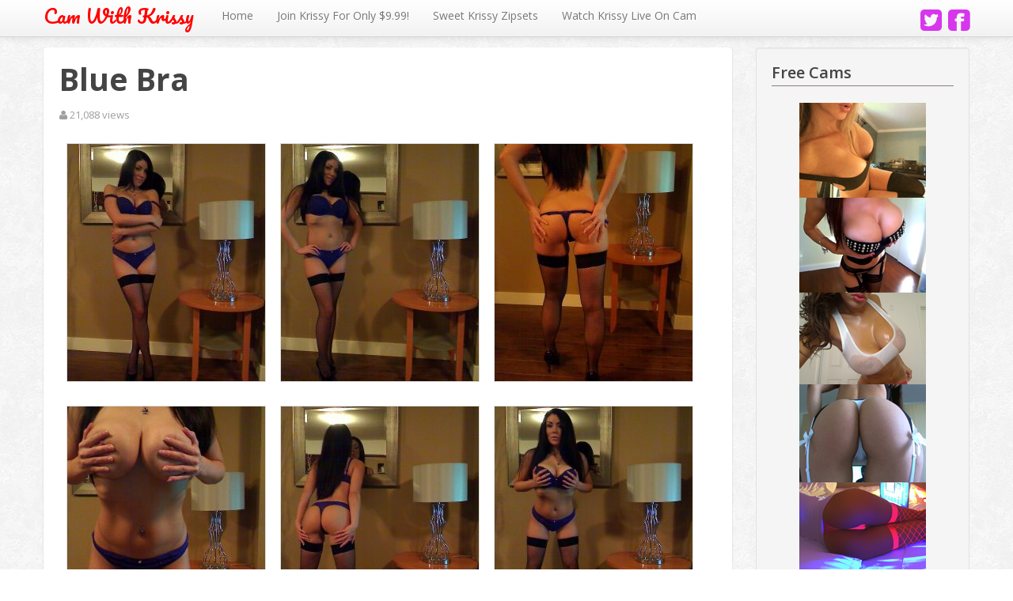

--- FILE ---
content_type: text/html; charset=UTF-8
request_url: http://camwithkrissy.com/blue-bra/
body_size: 24974
content:
<!doctype html>
<!--[if lt IE 7 ]> <html class="no-js ie6" lang="en-US"> <![endif]-->
<!--[if IE 7 ]>    <html class="no-js ie7" lang="en-US"> <![endif]-->
<!--[if IE 8 ]>    <html class="no-js ie8" lang="en-US"> <![endif]-->
<!--[if (gte IE 9)|!(IE)]><!--> <html class="no-js" lang="en-US"> <!--<![endif]-->
<head>

<meta charset="UTF-8" />
<meta name="viewport" content="width=device-width, user-scalable=no, initial-scale=1.0, minimum-scale=1.0, maximum-scale=1.0">
<meta http-equiv="X-UA-Compatible" content="IE=edge,chrome=1" />

<title>Blue Bra &#124; Cam With Krissy</title>

<link rel="profile" href="http://gmpg.org/xfn/11" />
<link rel="pingback" href="http://camwithkrissy.com/xmlrpc.php" />

<link href='http://fonts.googleapis.com/css?family=Pacifico' rel='stylesheet' type='text/css'>
<link href='http://fonts.googleapis.com/css?family=Open+Sans:300italic,400italic,600italic,700italic,800italic,400,300,600,700,800' rel='stylesheet' type='text/css'>


<!--[if IE 7]>
  <link rel="stylesheet" href="/css/font-awesome-ie7.css">
<![endif]-->

<link rel='dns-prefetch' href='//s.w.org' />
<link rel="alternate" type="application/rss+xml" title="Cam With Krissy &raquo; Feed" href="http://camwithkrissy.com/feed/" />
		<script type="text/javascript">
			window._wpemojiSettings = {"baseUrl":"https:\/\/s.w.org\/images\/core\/emoji\/2.3\/72x72\/","ext":".png","svgUrl":"https:\/\/s.w.org\/images\/core\/emoji\/2.3\/svg\/","svgExt":".svg","source":{"concatemoji":"http:\/\/camwithkrissy.com\/wp-includes\/js\/wp-emoji-release.min.js?ver=4.8.1"}};
			!function(a,b,c){function d(a){var b,c,d,e,f=String.fromCharCode;if(!k||!k.fillText)return!1;switch(k.clearRect(0,0,j.width,j.height),k.textBaseline="top",k.font="600 32px Arial",a){case"flag":return k.fillText(f(55356,56826,55356,56819),0,0),b=j.toDataURL(),k.clearRect(0,0,j.width,j.height),k.fillText(f(55356,56826,8203,55356,56819),0,0),c=j.toDataURL(),b===c&&(k.clearRect(0,0,j.width,j.height),k.fillText(f(55356,57332,56128,56423,56128,56418,56128,56421,56128,56430,56128,56423,56128,56447),0,0),b=j.toDataURL(),k.clearRect(0,0,j.width,j.height),k.fillText(f(55356,57332,8203,56128,56423,8203,56128,56418,8203,56128,56421,8203,56128,56430,8203,56128,56423,8203,56128,56447),0,0),c=j.toDataURL(),b!==c);case"emoji4":return k.fillText(f(55358,56794,8205,9794,65039),0,0),d=j.toDataURL(),k.clearRect(0,0,j.width,j.height),k.fillText(f(55358,56794,8203,9794,65039),0,0),e=j.toDataURL(),d!==e}return!1}function e(a){var c=b.createElement("script");c.src=a,c.defer=c.type="text/javascript",b.getElementsByTagName("head")[0].appendChild(c)}var f,g,h,i,j=b.createElement("canvas"),k=j.getContext&&j.getContext("2d");for(i=Array("flag","emoji4"),c.supports={everything:!0,everythingExceptFlag:!0},h=0;h<i.length;h++)c.supports[i[h]]=d(i[h]),c.supports.everything=c.supports.everything&&c.supports[i[h]],"flag"!==i[h]&&(c.supports.everythingExceptFlag=c.supports.everythingExceptFlag&&c.supports[i[h]]);c.supports.everythingExceptFlag=c.supports.everythingExceptFlag&&!c.supports.flag,c.DOMReady=!1,c.readyCallback=function(){c.DOMReady=!0},c.supports.everything||(g=function(){c.readyCallback()},b.addEventListener?(b.addEventListener("DOMContentLoaded",g,!1),a.addEventListener("load",g,!1)):(a.attachEvent("onload",g),b.attachEvent("onreadystatechange",function(){"complete"===b.readyState&&c.readyCallback()})),f=c.source||{},f.concatemoji?e(f.concatemoji):f.wpemoji&&f.twemoji&&(e(f.twemoji),e(f.wpemoji)))}(window,document,window._wpemojiSettings);
		</script>
		<style type="text/css">
img.wp-smiley,
img.emoji {
	display: inline !important;
	border: none !important;
	box-shadow: none !important;
	height: 1em !important;
	width: 1em !important;
	margin: 0 .07em !important;
	vertical-align: -0.1em !important;
	background: none !important;
	padding: 0 !important;
}
</style>
<link rel='stylesheet' id='bootstrap-styles-css'  href='http://camwithkrissy.com/wp-content/themes/pinstrap/css/bootstrap.css?ver=2.3.0' type='text/css' media='all' />
<link rel='stylesheet' id='font-awesome-css'  href='http://camwithkrissy.com/wp-content/themes/pinstrap/css/font-awesome.css?ver=3.0' type='text/css' media='all' />
<link rel='stylesheet' id='colorbox-css'  href='http://camwithkrissy.com/wp-content/themes/pinstrap/css/colorbox.css?ver=1.3.19' type='text/css' media='all' />
<link rel='stylesheet' id='responsive-style-css'  href='http://camwithkrissy.com/wp-content/themes/pinstrap/style.css?ver=1.2.0' type='text/css' media='all' />
<script type='text/javascript' src='http://camwithkrissy.com/wp-includes/js/jquery/jquery.js?ver=1.12.4'></script>
<script type='text/javascript' src='http://camwithkrissy.com/wp-includes/js/jquery/jquery-migrate.min.js?ver=1.4.1'></script>
<script type='text/javascript' src='http://camwithkrissy.com/wp-content/themes/pinstrap/js/responsive-modernizr.js?ver=2.5.3'></script>
<script type='text/javascript' src='http://camwithkrissy.com/wp-content/themes/pinstrap/js/bootstrap.js?ver=4.8.1'></script>
<script type='text/javascript' src='http://camwithkrissy.com/wp-content/themes/pinstrap/js/strap-extras.js?ver=4.8.1'></script>
<script type='text/javascript' src='http://camwithkrissy.com/wp-content/themes/pinstrap/js/jquery.wookmark.js?ver=4.8.1'></script>
<link rel='https://api.w.org/' href='http://camwithkrissy.com/wp-json/' />
<link rel="EditURI" type="application/rsd+xml" title="RSD" href="http://camwithkrissy.com/xmlrpc.php?rsd" />
<link rel="wlwmanifest" type="application/wlwmanifest+xml" href="http://camwithkrissy.com/wp-includes/wlwmanifest.xml" /> 
<link rel='prev' title='Black Lingerie' href='http://camwithkrissy.com/black-lingerie/' />
<link rel='next' title='Fishnet' href='http://camwithkrissy.com/fishnet/' />
<meta name="generator" content="WordPress 4.8.1" />
<link rel="canonical" href="http://camwithkrissy.com/blue-bra/" />
<link rel='shortlink' href='http://camwithkrissy.com/?p=111' />
<link rel="alternate" type="application/json+oembed" href="http://camwithkrissy.com/wp-json/oembed/1.0/embed?url=http%3A%2F%2Fcamwithkrissy.com%2Fblue-bra%2F" />
<link rel="alternate" type="text/xml+oembed" href="http://camwithkrissy.com/wp-json/oembed/1.0/embed?url=http%3A%2F%2Fcamwithkrissy.com%2Fblue-bra%2F&#038;format=xml" />
<!-- JuicyAds PopUnders v3 Start -->
<script type="text/javascript" src="https://js.juicyads.com/jp.php?c=4464x2y4q294z2p2u2d4&u=http%3A%2F%2Fwww.spunkybitches.com"></script>
<!-- JuicyAds PopUnders v3 End -->    <script type="text/javascript">
    // <![CDATA[
    jQuery(document).ready(function($){
        $("a[rel='colorbox']").colorbox({
                transition:'elastic', 
                opacity:'0.7', 
                maxHeight:'90%'
        });
        $("a.gallery").colorbox({
                rel:'group'
        });
        $("a[rel='colorboxvideo']").colorbox({
                iframe:true, 
                transition:'elastic', 
                opacity:'0.7',
                innerWidth:'60%', 
                innerHeight:'80%'
        });
    });  
    // ]]>
    </script>

  <style>
                a{ 
                    color: #d736ed; 
                }
                a:hover{ 
                    color: #be30d1; 
                }
                a:active{ 
                    color: #d43aff; 
                }
                </style>  

</head>

<body class="post-template-default single single-post postid-111 single-format-standard">
                 

         
        <div id="header">

        
    <div class="navbar navbar-fixed-top ">
      <div class="navbar-inner">
        <div class="container">
          <a class="btn btn-navbar" data-toggle="collapse" data-target=".nav-collapse">
            <span class="icon-bar"></span>
            <span class="icon-bar"></span>
            <span class="icon-bar"></span>
          </a>

                                   <a class="brand" href="http://camwithkrissy.com/" title="Cam With Krissy" rel="homepage">Cam With Krissy</a>
                    



          <div class="nav-collapse collapse">
               <ul id="menu-top-menu" class="nav"><li id="menu-item-294" class="menu-item menu-item-type-custom menu-item-object-custom menu-item-home menu-item-294"><a href="http://camwithkrissy.com">Home</a></li>
<li id="menu-item-295" class="menu-item menu-item-type-custom menu-item-object-custom menu-item-295"><a target="_blank" href="http://refer.ccbill.com/cgi-bin/clicks.cgi?CA=924402&amp;PA=520694&amp;HTML=http://sweetkrissy.spunkypass.com">Join Krissy For Only $9.99!</a></li>
<li id="menu-item-296" class="menu-item menu-item-type-custom menu-item-object-custom menu-item-296"><a href="http://refer.ccbill.com/cgi-bin/clicks.cgi?CA=924402&amp;PA=520694&amp;HTML=http://zipsets.com/category/sweet-krissy">Sweet Krissy Zipsets</a></li>
<li id="menu-item-298" class="menu-item menu-item-type-custom menu-item-object-custom menu-item-298"><a target="_blank" href="http://www.spunkycams.com/pr/bounce.php?sc=520694&amp;cams=2127070&amp;redir=http://www.spunkycams.com/">Watch Krissy Live On Cam</a></li>
</ul>            

             

            
             
            <div class="social-icons nav pull-right"><a href="https://twitter.com/iamsweetkrissy"><i class="icon-twitter-sign"></i></a>&nbsp;<a href="http://facebook.com/spunkygirls"><i class="icon-facebook-sign"></i></a></div><!-- end of .social-icons -->                    </div>

        </div>
        </div>
     </div>     
  
        
       


           
 
    </div><!-- end of #header -->
        
	    
    <div class="container">
        <div id="wrapper" class="clearfix">
    
    
<div class="row-fluid">
        <div class="span9">

        <div id="content">
        

		         
           
          
            <div id="post-111" class="post-111 post type-post status-publish format-standard has-post-thumbnail hentry category-free-pictures tag-big-boobs tag-bra-and-panties tag-lingerie tag-stockings tag-topless">
                
                <h1 class="page-title">Blue Bra</h1>
                

                <div class="post-meta">
                <i class="icon-user"></i> 21,088 views				     
                </div><!-- end of .post-meta -->
                                
                <div class="post-entry">
                                            <a href="http://camwithkrissy.com/blue-bra/" title="Blue Bra" ></a>
                                        
		
		<div id='gallery-1' class='gallery galleryid-111 gallery-columns-3 gallery-size-thumbnail'><dl class='gallery-item'>
			<dt class='gallery-icon landscape'>
				<a href='http://camwithkrissy.com/blue-bra/sweetkrissy-camwithher-blue-bra-01/'><img width="250" height="300" src="http://camwithkrissy.com/wp-content/uploads/2017/03/sweetkrissy-camwithher-blue-bra-01-250x300.jpg" class="attachment-thumbnail size-thumbnail" alt="" /></a>
			</dt></dl><dl class='gallery-item'>
			<dt class='gallery-icon landscape'>
				<a href='http://camwithkrissy.com/blue-bra/sweetkrissy-camwithher-blue-bra-02/'><img width="250" height="300" src="http://camwithkrissy.com/wp-content/uploads/2017/03/sweetkrissy-camwithher-blue-bra-02-250x300.jpg" class="attachment-thumbnail size-thumbnail" alt="" /></a>
			</dt></dl><dl class='gallery-item'>
			<dt class='gallery-icon landscape'>
				<a href='http://camwithkrissy.com/blue-bra/sweetkrissy-camwithher-blue-bra-03/'><img width="250" height="300" src="http://camwithkrissy.com/wp-content/uploads/2017/03/sweetkrissy-camwithher-blue-bra-03-250x300.jpg" class="attachment-thumbnail size-thumbnail" alt="" /></a>
			</dt></dl><br style="clear: both" /><dl class='gallery-item'>
			<dt class='gallery-icon landscape'>
				<a href='http://camwithkrissy.com/blue-bra/sweetkrissy-camwithher-blue-bra-04/'><img width="250" height="300" src="http://camwithkrissy.com/wp-content/uploads/2017/03/sweetkrissy-camwithher-blue-bra-04-250x300.jpg" class="attachment-thumbnail size-thumbnail" alt="" /></a>
			</dt></dl><dl class='gallery-item'>
			<dt class='gallery-icon landscape'>
				<a href='http://camwithkrissy.com/blue-bra/sweetkrissy-camwithher-blue-bra-05/'><img width="250" height="300" src="http://camwithkrissy.com/wp-content/uploads/2017/03/sweetkrissy-camwithher-blue-bra-05-250x300.jpg" class="attachment-thumbnail size-thumbnail" alt="" /></a>
			</dt></dl><dl class='gallery-item'>
			<dt class='gallery-icon landscape'>
				<a href='http://camwithkrissy.com/blue-bra/sweetkrissy-camwithher-blue-bra-06/'><img width="250" height="300" src="http://camwithkrissy.com/wp-content/uploads/2017/03/sweetkrissy-camwithher-blue-bra-06-250x300.jpg" class="attachment-thumbnail size-thumbnail" alt="" /></a>
			</dt></dl><br style="clear: both" /><dl class='gallery-item'>
			<dt class='gallery-icon landscape'>
				<a href='http://camwithkrissy.com/blue-bra/sweetkrissy-camwithher-blue-bra-07/'><img width="250" height="300" src="http://camwithkrissy.com/wp-content/uploads/2017/03/sweetkrissy-camwithher-blue-bra-07-250x300.jpg" class="attachment-thumbnail size-thumbnail" alt="" /></a>
			</dt></dl><dl class='gallery-item'>
			<dt class='gallery-icon landscape'>
				<a href='http://camwithkrissy.com/blue-bra/sweetkrissy-camwithher-blue-bra-08/'><img width="250" height="300" src="http://camwithkrissy.com/wp-content/uploads/2017/03/sweetkrissy-camwithher-blue-bra-08-250x300.jpg" class="attachment-thumbnail size-thumbnail" alt="" /></a>
			</dt></dl><dl class='gallery-item'>
			<dt class='gallery-icon landscape'>
				<a href='http://camwithkrissy.com/blue-bra/sweetkrissy-camwithher-blue-bra-09/'><img width="250" height="300" src="http://camwithkrissy.com/wp-content/uploads/2017/03/sweetkrissy-camwithher-blue-bra-09-250x300.jpg" class="attachment-thumbnail size-thumbnail" alt="" /></a>
			</dt></dl><br style="clear: both" /><dl class='gallery-item'>
			<dt class='gallery-icon landscape'>
				<a href='http://camwithkrissy.com/blue-bra/sweetkrissy-camwithher-blue-bra-10/'><img width="250" height="300" src="http://camwithkrissy.com/wp-content/uploads/2017/03/sweetkrissy-camwithher-blue-bra-10-250x300.jpg" class="attachment-thumbnail size-thumbnail" alt="" /></a>
			</dt></dl><dl class='gallery-item'>
			<dt class='gallery-icon landscape'>
				<a href='http://camwithkrissy.com/blue-bra/sweetkrissy-camwithher-blue-bra-11/'><img width="250" height="300" src="http://camwithkrissy.com/wp-content/uploads/2017/03/sweetkrissy-camwithher-blue-bra-11-250x300.jpg" class="attachment-thumbnail size-thumbnail" alt="" /></a>
			</dt></dl><dl class='gallery-item'>
			<dt class='gallery-icon landscape'>
				<a href='http://camwithkrissy.com/blue-bra/sweetkrissy-camwithher-blue-bra-12/'><img width="250" height="300" src="http://camwithkrissy.com/wp-content/uploads/2017/03/sweetkrissy-camwithher-blue-bra-12-250x300.jpg" class="attachment-thumbnail size-thumbnail" alt="" /></a>
			</dt></dl><br style="clear: both" />
		</div>

                    
                                        
                    
                                                

                </div><!-- end of .post-entry -->
                
<center><h1><a title="Watch SweetKrissy At Cam With Her" href="http://camwithher.com/affiliates.php?camId=1701786&memId=1416860" target="_blank">Click To Watch Sweet Krissy Live On Cam!</a></h1><br>
<a href="http://camwithher.com/affiliates.php?camId=1701786&memId=1416860" target="_blank"><img src="http://camwithkrissy.com/banners/camwithher.gif"></a></center>

                <div class="post-data">
				    <i class="icon-tags"></i>  <a href="http://camwithkrissy.com/tag/big-boobs/" rel="tag">Big Boobs</a>, <a href="http://camwithkrissy.com/tag/bra-and-panties/" rel="tag">Bra And Panties</a>, <a href="http://camwithkrissy.com/tag/lingerie/" rel="tag">Lingerie</a>, <a href="http://camwithkrissy.com/tag/stockings/" rel="tag">Stockings</a>, <a href="http://camwithkrissy.com/tag/topless/" rel="tag">Topless</a><br />  
                </div><!-- end of .post-data -->             



            <div class="post-edit"></div>             
            </div><!-- end of #post-111 -->
            
			            
         

        
	      
      
        </div><!-- end of #content -->
    </div>

  <div class="span3">
        <div id="widgets" class="well">
        
                    
            <div id="execphp-5" class="widget-wrapper widget_execphp"><div class="widget-title">Free Cams</div>			<div class="execphpwidget"><center><center><br><a href="http://www.spunkycams.com/pr/bounce.php?sc=520694&cams=2127070&redir=http://www.spunkycams.com/"><img src="http://camwithkrissy.com/banners/free_cams.jpg" width="160" height="600" border="0"></a></center><br></div>
		</div><div id="tag_cloud-2" class="widget-wrapper widget_tag_cloud"><div class="widget-title">Tags</div><div class="tagcloud"><a href="http://camwithkrissy.com/tag/ass/" class="tag-cloud-link tag-link-7 tag-link-position-1" style="font-size: 22pt;" aria-label="Ass (13 items)">Ass</a>
<a href="http://camwithkrissy.com/tag/big-boobs/" class="tag-cloud-link tag-link-10 tag-link-position-2" style="font-size: 17.882352941176pt;" aria-label="Big Boobs (7 items)">Big Boobs</a>
<a href="http://camwithkrissy.com/tag/big-tits/" class="tag-cloud-link tag-link-6 tag-link-position-3" style="font-size: 19.529411764706pt;" aria-label="Big Tits (9 items)">Big Tits</a>
<a href="http://camwithkrissy.com/tag/bikini/" class="tag-cloud-link tag-link-18 tag-link-position-4" style="font-size: 8pt;" aria-label="Bikini (1 item)">Bikini</a>
<a href="http://camwithkrissy.com/tag/boots/" class="tag-cloud-link tag-link-22 tag-link-position-5" style="font-size: 8pt;" aria-label="Boots (1 item)">Boots</a>
<a href="http://camwithkrissy.com/tag/bra-and-panties/" class="tag-cloud-link tag-link-8 tag-link-position-6" style="font-size: 17.882352941176pt;" aria-label="Bra And Panties (7 items)">Bra And Panties</a>
<a href="http://camwithkrissy.com/tag/cleavage/" class="tag-cloud-link tag-link-9 tag-link-position-7" style="font-size: 18.705882352941pt;" aria-label="Cleavage (8 items)">Cleavage</a>
<a href="http://camwithkrissy.com/tag/corset/" class="tag-cloud-link tag-link-5 tag-link-position-8" style="font-size: 8pt;" aria-label="Corset (1 item)">Corset</a>
<a href="http://camwithkrissy.com/tag/fetish/" class="tag-cloud-link tag-link-27 tag-link-position-9" style="font-size: 10.964705882353pt;" aria-label="Fetish (2 items)">Fetish</a>
<a href="http://camwithkrissy.com/tag/fishnet/" class="tag-cloud-link tag-link-17 tag-link-position-10" style="font-size: 10.964705882353pt;" aria-label="Fishnet (2 items)">Fishnet</a>
<a href="http://camwithkrissy.com/tag/hand-bra/" class="tag-cloud-link tag-link-15 tag-link-position-11" style="font-size: 10.964705882353pt;" aria-label="Hand Bra (2 items)">Hand Bra</a>
<a href="http://camwithkrissy.com/tag/heels/" class="tag-cloud-link tag-link-13 tag-link-position-12" style="font-size: 18.705882352941pt;" aria-label="Heels (8 items)">Heels</a>
<a href="http://camwithkrissy.com/tag/lace/" class="tag-cloud-link tag-link-12 tag-link-position-13" style="font-size: 15.905882352941pt;" aria-label="Lace (5 items)">Lace</a>
<a href="http://camwithkrissy.com/tag/latex/" class="tag-cloud-link tag-link-26 tag-link-position-14" style="font-size: 8pt;" aria-label="Latex (1 item)">Latex</a>
<a href="http://camwithkrissy.com/tag/legs/" class="tag-cloud-link tag-link-25 tag-link-position-15" style="font-size: 8pt;" aria-label="Legs (1 item)">Legs</a>
<a href="http://camwithkrissy.com/tag/lingerie/" class="tag-cloud-link tag-link-4 tag-link-position-16" style="font-size: 18.705882352941pt;" aria-label="Lingerie (8 items)">Lingerie</a>
<a href="http://camwithkrissy.com/tag/panties/" class="tag-cloud-link tag-link-14 tag-link-position-17" style="font-size: 12.941176470588pt;" aria-label="Panties (3 items)">Panties</a>
<a href="http://camwithkrissy.com/tag/school-girl/" class="tag-cloud-link tag-link-28 tag-link-position-18" style="font-size: 8pt;" aria-label="School Girl (1 item)">School Girl</a>
<a href="http://camwithkrissy.com/tag/skimpy/" class="tag-cloud-link tag-link-19 tag-link-position-19" style="font-size: 10.964705882353pt;" aria-label="Skimpy (2 items)">Skimpy</a>
<a href="http://camwithkrissy.com/tag/socks/" class="tag-cloud-link tag-link-20 tag-link-position-20" style="font-size: 8pt;" aria-label="Socks (1 item)">Socks</a>
<a href="http://camwithkrissy.com/tag/stockings/" class="tag-cloud-link tag-link-3 tag-link-position-21" style="font-size: 20.188235294118pt;" aria-label="Stockings (10 items)">Stockings</a>
<a href="http://camwithkrissy.com/tag/tongue/" class="tag-cloud-link tag-link-24 tag-link-position-22" style="font-size: 8pt;" aria-label="Tongue (1 item)">Tongue</a>
<a href="http://camwithkrissy.com/tag/topless/" class="tag-cloud-link tag-link-16 tag-link-position-23" style="font-size: 17.882352941176pt;" aria-label="Topless (7 items)">Topless</a>
<a href="http://camwithkrissy.com/tag/under-boob/" class="tag-cloud-link tag-link-23 tag-link-position-24" style="font-size: 8pt;" aria-label="Under Boob (1 item)">Under Boob</a>
<a href="http://camwithkrissy.com/tag/webcam/" class="tag-cloud-link tag-link-11 tag-link-position-25" style="font-size: 17.058823529412pt;" aria-label="Webcam (6 items)">Webcam</a></div>
</div><div id="execphp-6" class="widget-wrapper widget_execphp"><div class="widget-title">Spunky Pass</div>			<div class="execphpwidget"><center><br><a href="http://refer.ccbill.com/cgi-bin/clicks.cgi?CA=924402&PA=520694&HTML=http://sweetkrissy.spunkypass.com" target="_blank"><img src="http://camwithkrissy.com/banners/spunky-pass.jpg" width="160" height="600" border="0" alt="Sweet Krissy Spunky Pass"></a></center></div>
		</div>
            		</div><!-- end of #widgets -->
        </div> <!-- end of .span3 -->
    </div> <!-- end of .span9 -->    </div><!-- end of wrapper-->
        
   
</div><!-- end of container -->
 <div id="footer-widgets">
<div class="container">
      <div id="widgets" class="row">
        <div class="span12">
            <div class="row-fluid">
        <div class="span4">
                    
            <div id="execphp-4" class="widget_execphp"><div id="widget-title-footer" class="widget-title"><h3>Spunky Pass!</h3></div>			<div class="execphpwidget"><center><br><a href="http://refer.ccbill.com/cgi-bin/clicks.cgi?CA=924402&PA=520694&HTML=http://sweetkrissy.spunkypass.com" target="_blank"><img src="http://camwithkrissy.com/banners/spunkypass.jpg" width="300" height="250" border="0" alt="Sweet Krissy Spunky Pass"></a></center></div>
		</div>
                </div><!-- end of span4 -->

        <div class="span4">
                    
      <div id="execphp-2" class="widget_execphp"><div id="widget-title-footer" class="widget-title"><h3>Watch Free Cams!</h3></div>			<div class="execphpwidget"><center><br><a href="http://www.spunkycams.com/pr/bounce.php?sc=520694&cams=2127070&redir=http://www.spunkycams.com/"><img src="http://camwithkrissy.com/banners/cam_with_her.jpg" width="300" height="250" border="0"></a></center></div>
		</div>            
                    </div><!-- end of span4 -->

        <div class="span4">
                    
            <div id="execphp-3" class="widget_execphp"><div id="widget-title-footer" class="widget-title"><h3>Hot Offers!</h3></div>			<div class="execphpwidget"><center><br><!-- JuicyAds v3.0 -->
<script async src="//adserver.juicyads.com/js/jads.js"></script>
<ins id="568679" data-width="300" data-height="262"></ins>
<script>(adsbyjuicy = window.adsbyjuicy || []).push({'adzone':568679});</script>
<!--JuicyAds END--></center></div>
		</div>            
                </div><!-- end span4-->
    </div><!-- end of row-fluid -->
    </div><!-- end of span12 -->
    </div><!-- end of #widgets -->
  </div>
</div>
 

<div id="footer" class="clearfix">
    <div class="container">
     
    <div id="footer-wrapper">
    
    <div class="span12">

      <div class="row-fluid">

        <div class="span6">
                  </div><!-- span6 -->

        <div class="span6 powered">
            
                &copy; 2017 Cam With Krissy                    
        </div><!-- end .powered -->
      </div>
        
    </div><!-- span12-->
  </div><!-- end #footer-wrapper -->
    </div>
</div><!-- end #footer -->


<script type='text/javascript' src='http://camwithkrissy.com/wp-content/themes/pinstrap/js/responsive-scripts.js?ver=1.1.0'></script>
<script type='text/javascript' src='http://camwithkrissy.com/wp-content/themes/pinstrap/js/responsive-plugins.js?ver=1.1.0'></script>
<script type='text/javascript' src='http://camwithkrissy.com/wp-content/themes/pinstrap/js/jquery.colorbox-min.js?ver=1.3.19'></script>
<script type='text/javascript' src='http://camwithkrissy.com/wp-includes/js/imagesloaded.min.js?ver=3.2.0'></script>
<script type='text/javascript' src='http://camwithkrissy.com/wp-includes/js/wp-embed.min.js?ver=4.8.1'></script>


</body>
</html>

--- FILE ---
content_type: text/css
request_url: http://camwithkrissy.com/wp-content/themes/pinstrap/style.css?ver=1.2.0
body_size: 25547
content:
/* 
Theme Name: PinStrap
Theme URI: http://bragthemes.com
Description: Bootstrap plus Pinterest equals PinStrap! Responsive WordPress theme with all the Twitter Bootstrap elements and features.

Author: Brad Williams
Author URI: http://braginteractive.com
Version: 2.3.0
Tags: pinterest, white, black, gray, light, custom-menu, custom-header, custom-background, one-column, two-columns, left-sidebar, right-sidebar, flexible-width, theme-options, threaded-comments, full-width-template, sticky-post, translation-ready, bootstrap, twitter

Copyright (C) 2011-2013 Brag Themes 
License: GNU General Public License, version 3 (GPLv3)
License URI: license.txt 
	
CREATE CHILD THEME.
See: http://codex.wordpress.org/Child_Themes 
	
*/
	

/* =Base
-------------------------------------------------------------- */
html {
	height:100%;
}

body {
	-webkit-font-smoothing:antialiased;
	color:#444444;
	font-family: 'Open Sans', sans-serif;
	font-size:14px;
	line-height:1.5em;
	text-rendering:optimizeLegibility;
	padding-top: 60px;
	height: 100%;
	background: url(images/redox_01.png) repeat;
	font-weight: 400;
}

/* =Typography
-------------------------------------------------------------- */
p {  
    word-wrap:break-word;
}

cite, em, dfn {
	font-style:italic;
}

code, kbd, samp, pre, tt, var {
	font-family:Consolas, "Bitstream Vera Sans Mono", "Courier New", Courier, monospace !important;
	font-style:normal;
}

strong {
	font-weight:700;
}

pre {
	background:#fff;
	margin-top:20px;
	max-width:98%;
	padding-left:1em;
	height:auto;
}

del {
	color:#555;
	text-decoration:line-through;
}

ins, dfn {
	border-bottom:1px solid #ccc;
}

small, sup, sub {
	font-size:85%;
}

abbr, acronym {
	font-size:85%;
	letter-spacing:.1em;
	text-transform:uppercase;
}

a abbr, a acronym {
	border:none;
}

abbr[title], acronym[title], dfn[title] {
	border-bottom:1px solid #ccc;
	cursor:help;
}

sup {
	vertical-align:super;
}

sub {
	vertical-align:sub;
}

/* =Responsive Sidebar Grid
-------------------------------------------------------------- */

.sidebar-right {
	float:right !important;
	margin-bottom:2.083%;
	padding-top:0;
	margin-left: 0 !important;
	margin-right: 2.564102564102564% !important;

}

.content-right {
	float:right !important;
	margin-bottom:2.083%;
	padding-top:0;
	margin-left: 0 !important;
	margin-right: 0 !important;

}

img {
	height:auto;
	max-width:100%;
}

/* =Links
-------------------------------------------------------------- */
a {
	color:#524D4D;
	font-weight:400;
	text-decoration:none;
}

a:hover {
	color:#8C7E7E;
	text-decoration:underline;
}


/* =Margins & Paddings
-------------------------------------------------------------- */
blockquote:first-child {
	margin:.8em 0;
}

hr, p, ul, ol, dl, pre, blockquote, address, table, form {
	margin-bottom:1.6em;
}

h1 {
	margin:1em 0 .5em;
}

h2 {
	margin:1.07em 0 .535em;
}

h3 {
	margin:1.14em 0 .57em;
}

h4 {
	margin:1.23em 0 .615em;
}

h5 {
	margin:1.33em 0 .67em;
}

h6 {
	margin:1.6em 0 .8em;
}

th, td {
	padding:.8em;
}

caption {
	padding-bottom:.8em;
}

blockquote {
	margin:1.6em 0;
	padding:0 1em;
}

fieldset {
	margin:1.6em 0;
	padding:0 1em 1em;
}

legend {
	padding-left:.8em;
	padding-right:.8em;
}

legend+* {
	margin-top:1em;
}

textarea, input {
	padding:.3em .4em .15em;
}

select {
	padding:.1em .2em 0;
}

option {
	padding:0 .4em;
}

a {
	position:relative;
}

dt {
	margin-bottom:.4em;
	margin-top:.8em;
}

ul {
	margin-left:1.5em;
}

ol {
	margin-left:2.35em;
}

ol ol, ul ol {
	margin-left:2.5em;
}

form div {
	margin-bottom:.8em;
}

/* =Globals
-------------------------------------------------------------- */


#header {
	margin:0;
}

#footer {
	clear:both;
	padding:10px 0 0 0;
	
}

#footer-wrapper {
	margin:0;
	padding:0;
}

.breadcrumb{
	background-color: #FBFBFB;
	background-image: -moz-linear-gradient(top, white, whiteSmoke);
	background-image: -ms-linear-gradient(top, white, whiteSmoke);
	background-image: -webkit-gradient(linear, 0 0, 0 100%, from(white), to(whiteSmoke));
	background-image: -webkit-linear-gradient(top, white, whiteSmoke);
	background-image: -o-linear-gradient(top, white, whiteSmoke);
	background-image: linear-gradient(top, white, whiteSmoke);
	background-repeat: repeat-x;
	filter: progid:DXImageTransform.Microsoft.gradient(startColorstr='#ffffff', endColorstr='#f5f5f5', GradientType=0);
	border: 1px solid #DDD;
	-webkit-border-radius: 3px;
	-moz-border-radius: 3px;
	border-radius: 3px;
	-webkit-box-shadow: inset 0 1px 0 white;
	-moz-box-shadow: inset 0 1px 0 #ffffff;
	box-shadow: inset 0 1px 0 white;
}


/* =Header
-------------------------------------------------------------- */

.navbar .brand {
	font-family: 'Pacifico', cursive;
	color: #ff0000;
	font-size: 24px;
}



/* =Content
-------------------------------------------------------------- */
#content {
	margin-bottom:20px;
}

#content-archive {
	margin-bottom:20px;
}

#content-blog {
	margin-bottom:20px;
}

#content-images {
	margin-bottom:20px;
}

#content-full {
	margin-bottom:20px;
}

#content-sitemap {
	margin-bottom:20px;
}

#content-sitemap a {
	font-size:12px;
}

#content .sticky {
	clear:both;
}

#content .sticky p {
}

#content .bypostauthor {
}

/* =Templates
-------------------------------------------------------------- */
.page-template-landing-page-php .navbar, .page-template-landing-page-php #footer, .page-template-landing-page-php .footer-menu, .page-template-landing-page-php .sub-header-menu, .page-template-landing-page-php #header #search-box {
	display:none;
}

.page-template-landing-page-php {
	background: url(images/grey-bg.png) repeat;
}

#landing-content-full {
	padding: 20px 40px;
}

.box {
    background:#fff;
    box-shadow:none;
    border:1px solid #ddd;
    -webkit-border-radius:3px;
    border-radius:3px;
    padding:10px 0 60px 0;
    margin-top:15px;
    margin-bottom:60px;
    text-align: left;
}

.drop-shadow {
   position:relative;
}

.drop-shadow:before,
.drop-shadow:after {
   content:"";
   position:absolute;
   z-index:-1;
    bottom:15px;
   left:10px;
   width:50%;
   height:20%;
   -webkit-box-shadow:0 15px 10px rgba(0, 0, 0, 0.7);
   -moz-box-shadow:0 15px 10px rgba(0, 0, 0, 0.7);
   box-shadow:0 15px 15px rgba(0, 0, 0, 0.7);
   -webkit-transform:rotate(-2deg);
   -moz-transform:rotate(-2deg);
   -o-transform:rotate(-2deg);
   transform:rotate(-2deg);
}

.drop-shadow:after{
   right:10px;
   left:auto;
   -webkit-transform:rotate(2deg);
   -moz-transform:rotate(2deg);
   -o-transform:rotate(2deg);
   transform:rotate(2deg);
}

/* =Author Meta (Author's Box)
-------------------------------------------------------------- */
#author-meta {
	background:#f9f9f9;
	border:1px solid #d6d6d6;
	clear:both;
	display:block;
	margin-bottom:20px;
	overflow:hidden;
}

#author-meta img {
	float:left;
	padding:10px;
}

#author-meta p {
	margin-top:5px;
	padding:0 5px 0 0;
}

#author-meta .about-author {
	font-weight:700;
	margin:10px 0 0 0;
}

/* =Featured Content
-------------------------------------------------------------- */
#featured {
	-moz-border-radius: 6px;
	-webkit-border-radius: 6px;
	background-color: #EEE;
	border:1px solid #d6d6d6;
	border-radius: 6px;
	padding-bottom: 40px;
	max-width:99.6%;
}

.hero-unit p {
	font-size: 18px;
	font-weight: 200;
	line-height: 27px;
	padding: 0 40px 0 40px;
	text-align:center;
}

.home .post-entry p {
	text-align: left;
	padding: 0;
}


#hero-image .fluid-width-video-wrapper {
	margin-left:-20px;
}

.featured-title {
	font-size: 60px;
	letter-spacing: -1px;
	line-height: 1;
	margin: 0;
	text-align:center;
}

.featured-subtitle {
	text-align:center;
}

.call-to-action {
	text-align: center;
}


/* =Post
-------------------------------------------------------------- */
.comments-link {
	font-size:12px;
}

#cancel-comment-reply-link {
	color:#900;
}

.post-data {
	clear:both;
	font-size:12px;
	margin-top:20px;
	padding:0 20px;
}

.post-entry {
	clear:both;
	padding:0 20px 0 20px;
}

.post-meta {
	clear:both;
	color:#9f9f9f;
	font-size:13px;
	margin-bottom:10px;
	padding-left: 20px;
}

.post-meta a {
	padding: 0 8px 0 0;
}

.post-edit {
	clear:both;
	display:block;
	font-size:12px;
	margin:1.5em 0;
	padding: 20px;
}

.post-search-terms {
	clear:both;
}

.read-more {
	clear:both;
}

.attachment-entry {
	clear:both;
	text-align:center;
}

h1.post-title, h1.page-title, h1.sitemap-title, h1.search-page-title{
	padding: 20px 20px 0 20px;
	margin:0 0 15px 0;
}

.type-post, .type-page {
	background: #FFFFFF;
	margin: 0 0 20px 0;
	position: relative;
	border-radius: 4px;
	-moz-border-radius: 4px;
	-webkit-border-radius: 4px;
	-webkit-box-shadow: inset 0 1px 2px 0 rgba(0, 0, 0, 0.2),transparent 0 0 0,transparent 0 0 0,transparent 0 0 0,transparent 0 0 0;
	-moz-box-shadow: inset	0 1px 2px 0 rgba(0, 0, 0, 0.2),transparent 0 0 0,transparent 0 0 0,transparent 0 0 0,transparent 0 0 0;
	box-shadow: 0 1px 2px 0 rgba(0, 0, 0, 0.2),transparent 0 0 0,transparent 0 0 0,transparent 0 0 0,transparent 0 0 0;
	-webkit-box-sizing: border-box;
	-moz-box-sizing: border-box;
	box-sizing: border-box;
}

/* =Symbols
-------------------------------------------------------------- */
.ellipsis {
	color:#aaa;
	font-size:18px;
	margin-left:5px;
}

/* =Widgets
-------------------------------------------------------------- */
.widget-wrapper {
	
}

.widget-wrapper-left {

}

#widgets {
	
}

#widgets a {
	display:inline-block;
	text-decoration:none;
}

#widgets ul, #widgets .textwidget, #widgets .tagcloud, #widgets #searchform, #widgets #calendar_wrap {
	
	font-size:13px;
	margin:0 0 20px;
	padding:10px 0 20px 0;
	list-style: none;
}

#widgets ul li {
	margin-left:5px;
}

#widgets ul li a {
	display:inline;
	text-decoration:none;
}

#widgets .widget-title img {
	float:right;
	height:11px;
	position:relative;
	top:4px;
	width:11px;
}

#widgets .rss-date {
	line-height:18px;
	padding:6px 12px;
}

#widgets .rssSummary {
	padding:10px;
}

#widgets cite {
	font-style:normal;
	line-height:18px;
	padding:6px 12px;
}

#widgets .textwidget, #widgets .tagcloud {
	display:block;
	line-height:1.5em;
	margin:0 0 20px;
	word-wrap:break-word;
}

#widgets .textwidget a {
	
}

#widgets ul .children {
	border:none;
	margin:0;
	padding:0;
}

#widgets .author {
	font-weight:700;
	padding-top:4px;
}

.widget_archive select, #cat {
	display:block;
	margin:20px 15px 0;
}

/* =Titles
-------------------------------------------------------------- */
.widget-title {
	display:block;
	font-size:20px;
	font-weight:600;
	line-height:23px;
	margin:0;
	padding:0 0 5px 0;
	text-align:left;
	font-family: 'Open Sans', sans-serif;
	border-bottom: 1px solid #8C7E7E;
}

.widget-title h3{
	display:block;
	font-size:20px;
	font-weight:600;
	line-height:23px;
	margin:0;
	padding:10px 0 0 0;
	text-align:left;
	font-family: 'Open Sans', sans-serif;
}

.widget-title a {
	border-bottom:none;
	padding:0!important;
}

.title-404 {
	color:#933;
}

/* =Top Menu
-------------------------------------------------------------- */
.top-menu {
	float:right;
	margin:10px 0 0 0;
}

.top-menu li {
	display:inline;
	list-style-type:none;
}

.top-menu li a {
	border-left:1px solid #ccc;
	color:#333;
	font-size:11px;
	padding: 0 8px;
}

.top-menu > li:first-child > a {
	border-left:none;
	padding:0 8px 0 0;
}

.top-menu li a:hover {
	color:#333;
}

.dropdown-menu li > a:hover,
.dropdown-menu li > a:focus,
.dropdown-submenu:hover > a {
  text-decoration: none;
  color: #ffffff;
  background-color: #E5E5E5;
  background-color: #cccccc;
  background-image: -moz-linear-gradient(top, #E5E5E5, #E5E5E5);
  background-image: -webkit-gradient(linear, 0 0, 0 100%, from(#E5E5E5), to(#cccccc));
  background-image: -webkit-linear-gradient(top, #E5E5E5, #cccccc);
  background-image: -o-linear-gradient(top, #E5E5E5, #cccccc);
  background-image: linear-gradient(to bottom, #E5E5E5, #cccccc);
  background-repeat: repeat-x;
  filter: progid:DXImageTransform.Microsoft.gradient(startColorstr='#ff0088cc', endColorstr='#ff0077b3', GradientType=0);
}

/* =Footer Menu
-------------------------------------------------------------- */
.footer-menu {
	margin-left:0;
	padding:10px 0 10px 0;
}

.footer-menu li {
	display:inline;
	list-style-type:none;
}

.footer-menu li a {
	border-left:1px solid #404040;
	padding: 0 8px;
}

.footer-menu > li:first-child > a {
	border-left:none;
	padding:0 8px 0 0;
}


/* =Navigation
-------------------------------------------------------------- */
.navigation {
	color:#333;
	display:block;
	font-size:14px;
	height:28px;
	line-height:28px;
	margin:20px 0;
	padding:0 5px;
}

.navigation a {
	color:#333;
	padding:4px 10px;
}

.navigation a:hover {
	color:#000;
	text-decoration:none;
}

.navigation .previous {
	float:left;
}

.navigation .next {
	float:right;
}

.navigation .bracket {
	font-size:36px;
}

/* =Pagination (pages)
-------------------------------------------------------------- */
.pagination {
	clear:both;
	display:block;
	font-size:16px;
	font-weight:700;
	margin:10px 0;
	padding:5px 0;
}

.pagination a {
	text-decoration:none;
}

.pagination a:hover, .pagination a:active {
}

/* =Breadcrumb Lists
-------------------------------------------------------------- */
.breadcrumb-list {
	font-size:12px;
	padding:40px 0 0 0;
}

/* =Comments
-------------------------------------------------------------- */
#commentform {
	margin:0;
}

.commentlist {
	border-bottom:1px dotted #eee;
	list-style:none;
	margin:0;
	padding:0;
}

.commentlist ol {
	list-style:decimal;
}

.commentlist li {
	-webkit-border-radius:4px;
	-moz-border-radius:4px;
	background-color:#fff;
	border-radius:4px;
	margin:0;
	padding:1em;
}

.commentlist li p {
	font-size:14px;
}

.commentlist p {
	margin:0;
}

.reply {
	margin:10px 0;
}

.commentlist li cite {
	color:#111;
	font-size:1.1em;
	font-style:normal;
	font-weight:400;
}

.commentlist li.alt {
	background:#f9f9f9;
}

.commentlist .children {
	list-style:none;
	margin:0;
}

.commentlist .avatar {
	-webkit-border-radius:2px;
	-moz-border-radius:2px;
	border-radius:2px;
	float:left;
	margin-right:10px;
	padding:0;
	vertical-align:middle;
}

.commentlist .children .avatar {
	height:33px;
	width:33px;
}

.comment-author .fn {
}

.comment-author .says {
	color:#999;
}

.comment-body .comment-meta {
	color:#999;
	display:inline-block;
	margin:0;
	padding:0;
	text-align:left;
}

.comment-body {
	clear:both;
}

.comment-body p {
	clear:both;
	padding-top:10px;
}

.comment-body .reply {
}

.pingback, .trackback {
	list-style:none;
	margin:20px 0;
}

.pingback cite, .trackback cite {
	font-style:normal;
}

#comments, #pings {
	text-align:left;
}

#respond {
	background: #FFFFFF;
	margin: 0 0 20px 0;
	position: relative;
	border-radius: 4px;
	-moz-border-radius: 4px;
	-webkit-border-radius: 4px;
	-webkit-box-shadow: inset 0 1px 2px 0 rgba(0, 0, 0, 0.2),transparent 0 0 0,transparent 0 0 0,transparent 0 0 0,transparent 0 0 0;
	-moz-box-shadow: inset	0 1px 2px 0 rgba(0, 0, 0, 0.2),transparent 0 0 0,transparent 0 0 0,transparent 0 0 0,transparent 0 0 0;
	box-shadow: 0 1px 2px 0 rgba(0, 0, 0, 0.2),transparent 0 0 0,transparent 0 0 0,transparent 0 0 0,transparent 0 0 0;
	-webkit-box-sizing: border-box;
	-moz-box-sizing: border-box;
	box-sizing: border-box;
	clear:both;
	padding:10px 20px 50px;
}

#respond .form-allowed-tags {
    display:none !important;
}

#respond label {
	display:inline;
}

#respond .comment-form-author input, #respond .comment-form-email input, #respond .comment-form-url input, #respond .comment-form-comment textarea {
	display:block;
}

.nocomments {
	color:#999;
	font-size:.9em;
	text-align:center;
}

#commentform input.error, #commentform textarea.error {
	background-color:#f6cbca;
}

#commentform div.error, #commentform label.error {
	color:#cb2026;
}

#commentform div.errorlabels label {
	display:block;
}

#comment {
	width: 100%;
}

/* =WordPress Core
-------------------------------------------------------------- */
.alignnone {
	margin:5px 20px 20px 0;
}

.aligncenter, div.aligncenter {
	display:block;
	margin:5px auto;
}

.alignright {
	float:right;
	margin:5px 0 20px 20px;
}

.alignleft {
	float:left;
	margin:5px 20px 20px 0;
}

.aligncenter {
	display:block;
	margin:5px auto;
}

a img.alignright {
	float:right;
	margin:5px 0 20px 20px;
}

a img.alignnone {
	margin:5px 20px 20px 0;
}

a img.alignleft {
	float:left;
	margin:5px 20px 20px 0;
}

a img.aligncenter {
	display:block;
	margin-left:auto;
	margin-right:auto;
}

.wp-caption {
	background:#fff;
	border:1px solid #f0f0f0;
	max-width:96%;
	padding:5px 3px 10px;
	text-align:center;
}

.wp-caption.alignnone {
	margin:5px 20px 20px 0;
}

.wp-caption.alignleft {
	margin:5px 20px 20px 0;
}

.wp-caption.alignright {
	margin:5px 0 20px 20px;
}

.wp-caption img {
	border:0 none;
	height:auto;
	margin:0;
	max-width:98.5%;
	padding:0;
	width:auto;
}

.wp-caption p.wp-caption-text {
	font-size:11px;
	line-height:17px;
	margin:0;
	padding:0 4px 5px;
}

img.wp-smiley {
	vertical-align:middle;
}

/* =Gallery
-------------------------------------------------------------- */
.gallery {
	margin:0 auto 18px;
}

.gallery .gallery-item {
	float:left;
	margin-top:0;
	text-align:center;
	width:270px;
}

.gallery img {
	border:1px solid #ddd;
}

.gallery .gallery-caption {
	font-size:12px;
	margin:0 0 12px;
}

.gallery dl {
	margin:0;
}

.gallery br+br {
	display:none;
}

.attachment-gallery img {
	background:#fff;
	border:1px solid #f0f0f0;
	display:block;
	height:auto;
	margin:15px auto;
	max-width:96%;
	padding:5px;
	width:auto;
}

.gallery-meta .full-size, .gallery-meta .aperture, .gallery-meta .focal-length, .gallery-meta .iso, .gallery-meta .shutter, .gallery-meta .camera {
	display:block;
}

/* =Post Thumbnails 
-------------------------------------------------------------- */
img.wp-post-image, img.attachment-thumbnail, img.attachment-medium, img.attachment-large, img.attachment-full {
	display:block;
	margin:15px auto;
	width:auto;
}

img.attachment-hp-thumb{
	margin: 0 auto;
}

/* =Footer
-------------------------------------------------------------- */
#footer {
	color:#777777;
	font-size:11px;
	line-height:1.5em;
	background: #1B1B1B;
}

#footer a {
	font-weight:400;
	color: #FFFFFF;
}

#footer a:hover {
}

#footer-widgets {
	background-color: #EEEEEE;
	border-top: 1px solid #FFFFFF;
}

.powered {
	text-align:right;
	float: right;
	padding: 15px 0;
}

/* =Social Icons
-------------------------------------------------------------- */
#header .social-icons a {
	text-decoration: none;
}

 .social-icons [class^="icon-"], [class*=" icon-"] {
  width: 30px;
 }

#header .social-icons {
	line-height:normal;
	margin:3px 0 0 0;
	font-size: 32px;
}


/* =Alignments Extras
-------------------------------------------------------------- */
.left {
	float:left;
}

.right {
	float:right;
}

.center {
	text-align:center;
}

/* =Clearfix
-------------------------------------------------------------- */
.clearfix:after, #container:after {
	clear:both;
	content:"\0020";
	display:block;
	height:0;
	max-height:0;
	overflow:hidden;
	visibility:hidden;
}

.clearfix, #container {
	display:inline-block;
}

*html .clearfix, *html #container {
	height:1%;
}

.clearfix, #container {
	display:block;
}

.clear {
	clear:both;
}

/* =Begin bidirectionality settings (do not change)
-------------------------------------------------------------- */
BDO[DIR="ltr"] {
	direction:ltr;
	unicode-bidi:bidi-override;
}

BDO[DIR="rtl"] {
	direction:rtl;
	unicode-bidi:bidi-override;
}

[DIR="ltr"] {
   direction:ltr;
   unicode-bidi:embed;
}

[DIR="rtl"] {
   direction:rtl;
   unicode-bidi:embed;
}

/* =Media Print
-------------------------------------------------------------- */
@media print {

    h1 {
	    page-break-before:always;
    }

    h1,  h2,  h3,  h4,  h5,  h6 {
	    page-break-after:avoid;
    }

    ul,  ol,  dl {
	    page-break-before:avoid;
    }
}

/* =Media Queries
    If you're working on a Child Theme, make sure that all
	media queries are included in your style.css
-------------------------------------------------------------- */
@media screen and (max-width: 980px) {

    body {
    	padding-top: 0;
    }

    .content-right, .sidebar-content {
	    float:none;
    }

    .hero-unit h1  {
		font-size: 45px !important;
	}
	
	#hero-image .fluid-width-video-wrapper {
	    margin:20px 0 0 0;
    }
	
	.widget-wrapper {
	    padding-left:0;
    }

    .widget-wrapper-left {
	    padding-left:0;
    }

    #footer{
    	margin-left: -20px;
    	margin-right: -20px;
    	padding-left: 20px;
    	padding-right: 20px;
    }

     .copyright {
	text-align:center;
	}

	.powered {
	text-align:center;
	}
}

@media (max-width: 767px) {
    .content {
        float:none !important;
    }

    .nav {position: top:0;}
}

@media screen and (max-width: 650px) {

    body {
    }

    #header #logo {
	    float:none;
	    text-align:center;
    }

    .content-right, .sidebar-content {
	    float:none;
    }

	#hero-image .fluid-width-video-wrapper {
	    margin:20px 0 0 0;
    }

     #hero-image {
	    margin:20px 10px;
    }

    .hero-unit h1  {
		font-size: 35px !important;
	}
	
    .menu li, .top-menu, .footer-menu li, .sub-header-menu li {
	    float:none;
	    text-align:center;
    }

	.widget-wrapper {
	    padding-left:0;
    }

    .widget-wrapper-left {
	    padding-left:0;
    }
	
    #footer {
	    text-align:center;
	    margin-left: -20px;
    	margin-right: -20px;
    	padding-left: 20px;
    	padding-right: 20px;
    }

    #footer .social-icons {
	    text-align:center;
    }

    .copyright {
	text-align:center;
	}

	.powered {
	text-align:center;
	}
}

@media screen and (max-width: 480px) {

    body {
    }

    #header #logo {
	    float:none;
	    text-align:center;
    }

    .content-right, .sidebar-content {
	    float:none;
    }
	
	#hero-image .fluid-width-video-wrapper {
	    margin:20px 0 0 0;
    }

     #hero-image {
	    margin:20px 10px;
    }

    .featured-title {
		font-size: 35px;
	}

    .menu li, .top-menu, .footer-menu li, .sub-header-menu li {
	    float:none;
	    text-align:center;
    }

	.widget-wrapper {
	    padding-left:0;
    }

    .widget-wrapper-left {
	    padding-left:0;
    }
	
    #footer {
	    text-align:center;
    }

    #footer .social-icons {
	    text-align:center;
    }
    .copyright {
	text-align:center;
	
	}

	.powered {
	text-align:center;
	
	}
}
/*"The last 29 days of the month are the hardest."- Nikola Tesla*/

.more-link{
	float: right;
	margin:10px 0 0 0;
}

strong.search-excerpt { background: yellow; }

/* ------- Fluid Columns ------- */
.one_half{ width:48%; }
.one_third{ width:30.66%; }
.two_third{ width:65.33%; }
.one_fourth{ width:22%; }
.three_fourth{ width:74%; }
.one_fifth{ width:16.8%; }
.two_fifth{ width:37.6%; }
.three_fifth{ width:58.4%; }
.four_fifth{ width:67.2%; }
.one_sixth{ width:13.33%; }
.five_sixth{ width:82.67%; }
.one_half,.one_third,.two_third,.three_fourth,.one_fourth,.one_fifth,.two_fifth,.three_fifth,.four_fifth,.one_sixth,.five_sixth{ position:relative; margin-right:4%; float:left; }
.last{ margin-right:0 !important; clear:right; }
.clearboth {clear:both;display:block;font-size:0;height:0;line-height:0;width:100%;}


/* Homepage Tiles
----------------------------------------------- */

/**
 * Grid container
 */
#tiles {
	list-style-type: none;
	position: relative; /** Needed to ensure items are laid out relative to this container **/
	margin: 0;
}

/**
 * Grid items
 */
#tiles li {
	width: 220px;
	background-color: #ffffff;
	border: 1px solid #dedede;
	-moz-border-radius: 2px;
	-webkit-border-radius: 2px;
	border-radius: 2px;
	display: none; /** Hide items initially to avoid a flicker effect **/
  	cursor: pointer;
	padding: 4px;
}

#tiles li img {
	display: block;
}

/**
 * Grid item text
 */
#tiles li p {
	color: #666;
	font-size: 12px;
	margin: 7px 0 0 7px;
}

/** General page styling **/

#main {
	padding: 10px 0 30px 0;
	min-height: 180px;
	margin-bottom: 3px;
}

a#inifiniteLoader{    
    display:none;  
} 

.view {
    width: 220px;
    height: 100%;
    float: left;
    overflow: hidden;
    position: relative;
    text-align: center;
    box-shadow: 1px 1px 2px #e6e6e6;
    cursor: default;
}
.view .mask, .view .content {
    width: 220px;
    height: 100%;
    position: absolute;
    overflow: hidden;
    top: 0;
    left: 0
}
.view img {
    display: block;
    position: relative
}
.view h2 {
    text-transform: uppercase;
    color: #fff;
    text-align: center;
    position: relative;
    font-size: 17px;
    padding: 10px;
    background: rgba(0, 0, 0, 0.8);
    margin: 10px 0 0 0
}
.view p {
    font-size: 12px;
    position: relative;
    color: #fff;
    padding: 10px 20px 20px;
    text-align: center
}

.link-btn i{
	border-radius: 30px;
	background: rgba(0, 0, 0, 0.8);
	font-size: 20px;
	color: #e6e6e6;
	padding: 11px 8px 8px;
}

.link-btn a:hover{
	text-decoration: none;
	font-color: #FFFFFF;
}

.view-first img { 
    transition: all 0.2s linear;
}
.view-first .mask {
    opacity: 0;
    background-color: rgba(255,255,255, 0.7); 
    transition: all 0.4s ease-in-out;
}
.view-first h2 {
    transform: translateY(-100px);
    opacity: 0;
    transition: all 0.2s ease-in-out;
}
.view-first p { 
    transform: translateY(100px);
    opacity: 0;
    transition: all 0.2s linear;
}
.view-first a.info{
    opacity: 0;
    transition: all 0.2s ease-in-out;
}

.view-first:hover img { 
    transform: scale(1.1);
} 
.view-first:hover .mask { 
    opacity: 1;
}
.view-first:hover h2,
.view-first:hover p {
    opacity: 1;
    transform: translateY(0px);
}
.view-first:hover p {
    transition-delay: 0.1s;
}